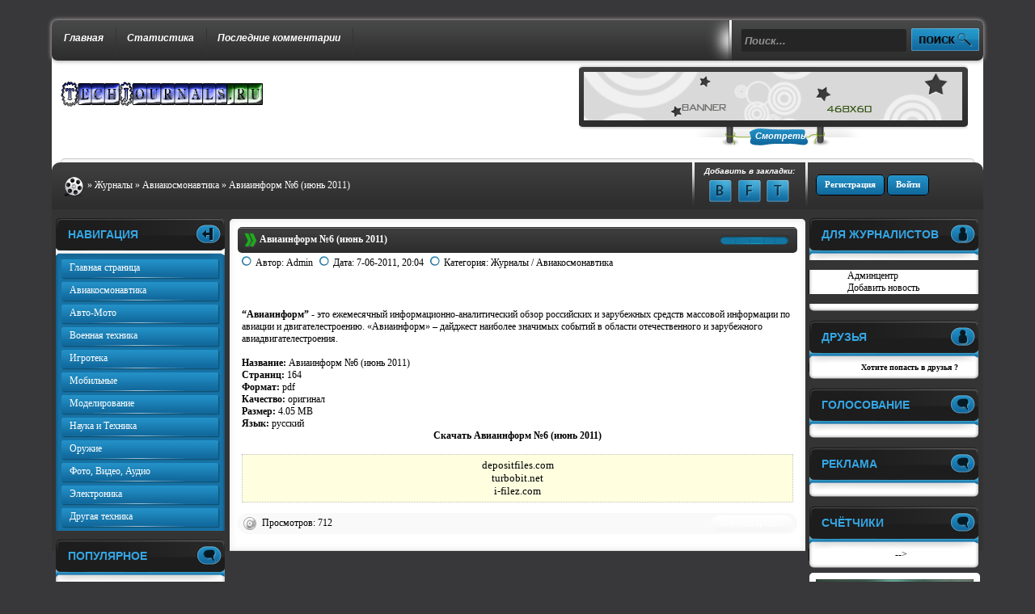

--- FILE ---
content_type: text/html; charset=utf-8
request_url: http://flipcat.ru/journ/avia/2170-aviainform-6-iyun-2011.html
body_size: 8346
content:
<!DOCTYPE html>
<html>
<head>
  <meta http-equiv="content-type" content="text/html; charset=utf-8">
  <title>Авиаинформ №6 (июнь 2011) &raquo; Скачать журналы</title>
  <meta name="description" content="“Авиаинформ” - это ежемесячный информационно-аналитический обзор российских и зарубежных средств массовой информации по авиации и двигателестроению. «Авиаинформ» – дайджест наиболее значимых">
  <meta name="keywords" content="Скачать, Журнал, Авиаинформ">
  <meta property="og:site_name" content="Скачать журналы">
  <meta property="og:type" content="article">
  <meta property="og:title" content="Авиаинформ №6 (июнь 2011)">
  <meta property="og:url" content="http://techjournals.ru/journ/avia/2170-aviainform-6-iyun-2011.html">
  <meta property="og:image" content="-/upload/549/minu-20110607195415227.jpeg">
  <link rel="search" type="application/opensearchdescription+xml" href="/engine/opensearch.php" title="Скачать журналы">
  <link rel="alternate" type="application/rss+xml" title="Скачать журналы" href="/rss.xml">
  <script type="text/javascript" src="/engine/classes/js/jquery.js"></script>
  <script type="text/javascript" src="/engine/classes/js/jqueryui.js"></script>
  <script type="text/javascript" src="/engine/classes/js/dle_js.js"></script>
  <script type="text/javascript" src="/engine/classes/masha/masha.js"></script>
  <meta http-equiv="X-UA-Compatible" content="IE=7">
  <style type="text/css" media="all">
  @import url(/templates/starfilms/css/engine.css);
  </style>
  <style type="text/css" media="all">
  @import url(/templates/starfilms/css/style.css);
  </style>
  <style type="text/css" media="all">
  @import url(/templates/starfilms/css/login.css);
  </style>
  <script type="text/javascript" src="/templates/starfilms/js/ddaccordion.js"></script>
  <script type="text/javascript" src="/templates/starfilms/js/libs.js"></script>
  <script>
  $(document).ready(function() {   
    $('a[name=modal]').click(function(e) {
    e.preventDefault();
    var id = $(this).attr('href');

        var maskHeight = $(document).height();
    var maskWidth = $(window).width();

    $('#mask').css({'width':maskWidth,'height':maskHeight});

    $('#mask').fadeIn(1000); 
    $('#mask').fadeTo("slow",0.8); 

    var winH = $(window).height();
    var winW = $(window).width();

   $(id).css('top',  winH/2-$(id).height()/2);
    $(id).css('left', winW/2-$(id).width()/2);

    $(id).fadeIn(2000); 

   });

    $('.window .close').click(function (e) {
  e.preventDefault();
    $('#mask, .window').hide();
    }); 

    $('#mask').click(function () {
    $(this).hide();
    $('.window').hide();
    }); 

    });  
  </script>
  <script type="text/javascript">
  ddaccordion.init({
        headerclass: "submenuheader",
        contentclass: "submenu",
        revealtype: "click",
        mouseoverdelay: 200,
        collapseprev: false,
        defaultexpanded: [],
        onemustopen: false,
        animatedefault: false,
        persiststate: true,
        toggleclass: ["closed", "opened"],
        togglehtml: ["suffix", "<img src='/templates/starfilms/images/spacer.gif' alt='-' /> ", "<img src='/templates/starfilms/images/spacer.gif' alt='+' /> "],
        animatespeed: "fast",
        oninit:function(expandedindices){ },
        onopenclose:function(header, index, state, isuseractivated){ }
  })

  </script>
 <!-- SAPE RTB JS -->
<script
    async="async"
    src="//cdn-rtb.sape.ru/rtb-b/js/333/2/111333.js"
    type="text/javascript">
</script>
<!-- SAPE RTB END --></head>
<body>
  <script type="text/javascript">
  <!--
  var dle_root       = '/';
  var dle_admin      = '';
  var dle_login_hash = '';
  var dle_group      = 5;
  var dle_skin       = 'starfilms';
  var dle_wysiwyg    = '0';
  var quick_wysiwyg  = '0';
  var dle_act_lang   = ["Да", "Нет", "Ввод", "Отмена", "Сохранить", "Удалить", "Загрузка. Пожалуйста, подождите..."];
  var menu_short     = 'Быстрое редактирование';
  var menu_full      = 'Полное редактирование';
  var menu_profile   = 'Просмотр профиля';
  var menu_send      = 'Отправить сообщение';
  var menu_uedit     = 'Админцентр';
  var dle_info       = 'Информация';
  var dle_confirm    = 'Подтверждение';
  var dle_prompt     = 'Ввод информации';
  var dle_req_field  = 'Заполните все необходимые поля';
  var dle_del_agree  = 'Вы действительно хотите удалить? Данное действие невозможно будет отменить';
  var dle_spam_agree = 'Вы действительно хотите отметить пользователя как спамера? Это приведёт к удалению всех его комментариев';
  var dle_complaint  = 'Укажите текст Вашей жалобы для администрации:';
  var dle_big_text   = 'Выделен слишком большой участок текста.';
  var dle_orfo_title = 'Укажите комментарий для администрации к найденной ошибке на странице';
  var dle_p_send     = 'Отправить';
  var dle_p_send_ok  = 'Уведомление успешно отправлено';
  var dle_save_ok    = 'Изменения успешно сохранены. Обновить страницу?';
  var dle_del_news   = 'Удалить статью';
  var allow_dle_delete_news   = false;
  //-->
  </script>
  <div class="side">
    <div id="header">
      <div class="headnav">
        <div class="nav-hd">
          <ul>
            <li>
              <a href="/">Главная</a>
            </li>
            <li>
              <a href="/?do=stats">Статистика</a>
            </li>
            <li>
              <a href="/?do=lastcomments">Последние комментарии</a>
            </li>
          </ul>
        </div>
        <div class="search-hd">
          <div class="stick"></div>
          <form action="" name="seatchform" method="post" id="seatchform">
            <input type="hidden" name="do" value="search"> <input type="hidden" name="subaction" value="search"> <input name="story" value="Поиск..." onblur="if(this.value=='') this.value='Поиск...';" onfocus="if(this.value=='Поиск...') this.value='';" class="search_input" type="text"> <input class="search_but" alt="" type="image" src="/templates/starfilms/images/spacer.gif">
          </form>
        </div>
      </div>
      <div class="lefthead">
        <div class="logo"></div>
      </div>
      <div class="banner_bg">
        <div class="bann">
          <a href="/ya-russkiy-okupant.html"><img src="/templates/starfilms/images/468x60.png"></a>
        </div>
        <div class="advert">
          <a href="/ya-russkiy-okupant.html">Смотреть</a>
        </div>
      </div>
      <div class="speedbaro">
        <div class="speedverh"></div>
        <div class="bar">
          <div class="speed">
            <img src="/templates/starfilms/images/icons/1.png" class="ico1"><span id="dle-speedbar"><span itemscope itemtype="http://data-vocabulary.org/Breadcrumb"><a href="/" itemprop="url"><span itemprop="title"></span></a></span> &raquo; <span itemscope itemtype="http://data-vocabulary.org/Breadcrumb"><a href="/journ/" itemprop="url"><span itemprop="title">Журналы</span></a></span> &raquo; <span itemscope itemtype="http://data-vocabulary.org/Breadcrumb"><a href="/journ/avia/" itemprop="url"><span itemprop="title">Авиакосмонавтика</span></a></span> &raquo; Авиаинформ №6 (июнь 2011)</span>
          </div>
          <div class="rightspeed">
            <img src="/templates/starfilms/images/icons/2.png" class="ico2">
            <div class="regspeed">
              <img src="/templates/starfilms/images/icons/2.png" class="ico2">
              <div class="loginbox">
                <a href="/index.php?do=register" class="buttons"><b>Регистрация</b></a> <a class="buttons" href="#dialog" name="modal" id="modal"><b>Войти</b></a>
              </div>
              <div id="boxes">
                <div id="dialog" class="window">
                  <a href="#" class="close">
                  <form method="post" onsubmit="javascript:showBusyLayer()" action="">
                    <div class="lfield">
                      <p><b>Имя пользователя:</b></p><input type="text" name="login_name" class="logins">
                    </div>
                    <div class="lfield">
                      <p><b>Пароль:</b></p><input type="password" name="login_password" class="logins">
                    </div><br>
                    <div class="sociallogin"></div>
                    <div class="exit">
                      <input name="login" type="hidden" id="login" value="submit"> <input class="buttons" onclick="submit();" type="submit" value="Войти">
                    </div>
                  </form></a>
                </div>
              </div>
              <div id="boxes">
                <div id="dialog" class="window">
                  <a href="#" class="close"></a>
                </div>
              </div>
            </div>
            <div class="social">
              <h4>Добавить в закладки:</h4>
              <ul>
                <li class="vk">
                  <a href="#" alt="Vkontakte"></a>
                </li>
                <li class="fb">
                  <a href="#" alt="FaceBook"></a>
                </li>
                <li class="tw">
                  <a href="#" alt="twitte"></a>
                </li>
                <li style="list-style: none; display: inline">
                  <ul></ul>
                </li>
              </ul>
            </div>
          </div>
        </div>
      </div>
    </div>
    <div id="middle">
      <div id="container">
        <div id="content">
          <div id='dle-content'>
            <div class="dfcont">
              <div class="dtitle">
                <img src="/templates/starfilms/images/icons/8.png" class="ico4">
                <div class="dzag">
                  <b><a href="/journ/avia/2170-aviainform-6-iyun-2011.html"><span id="news-title">Авиаинформ №6 (июнь 2011)</span></a></b>
                </div>
                <div class="rati">
                  <div class="ratebox">
                    <div class="rate">
                      <div id='ratig-layer-2170'>
                        <div class="rating">
                          <ul class="unit-rating">
                            <li class="current-rating" style="width:0%;">0</li>
                            <li>
                              <a href="#" title="Плохо" class="r1-unit" onclick="doRate('1', '2170'); return false;">1</a>
                            </li>
                            <li>
                              <a href="#" title="Приемлемо" class="r2-unit" onclick="doRate('2', '2170'); return false;">2</a>
                            </li>
                            <li>
                              <a href="#" title="Средне" class="r3-unit" onclick="doRate('3', '2170'); return false;">3</a>
                            </li>
                            <li>
                              <a href="#" title="Хорошо" class="r4-unit" onclick="doRate('4', '2170'); return false;">4</a>
                            </li>
                            <li>
                              <a href="#" title="Отлично" class="r5-unit" onclick="doRate('5', '2170'); return false;">5</a>
                            </li>
                          </ul>
                        </div>
                      </div>
                    </div>
                  </div>
                </div>
              </div>
              <div class="dhmisc">
                <img src="/templates/starfilms/images/icons/10.png" class="ico6">Автор: <a onclick="ShowProfile('Admin', 'http://techjournals.ru/user/Admin/', '0'); return false;" href="/user/Admin/">Admin</a> <img src="/templates/starfilms/images/icons/10.png" class="ico6">Дата: <a href="/2011/06/07/">7-06-2011, 20:04</a> <img src="/templates/starfilms/images/icons/10.png" class="ico6">Категория: <a href="/journ/">Журналы</a> / <a href="/journ/avia/">Авиакосмонавтика</a>
              </div>
              <div class="edits"></div>
              <div class="dcon">
                <div align="center">
                  <a href="-/image/399254" target="_blank"><img src="-/upload/549/minu-20110607195415227.jpeg" alt="Авиаинформ №6 (июнь 2011)" title="Авиаинформ №6 (июнь 2011)"></a>
                </div><br>
                <br>
                <b>“Авиаинформ”</b> - это ежемесячный информационно-аналитический обзор российских и зарубежных средств массовой информации по авиации и двигателестроению. «Авиаинформ» – дайджест наиболее значимых событий в области отечественного и зарубежного авиадвигателестроения.<br>
                <br>
                <b>Название:</b> Авиаинформ №6 (июнь 2011)<br>
                <b>Страниц:</b> 164<br>
                <b>Формат:</b> pdf<br>
                <b>Качество:</b> оригинал<br>
                <b>Размер:</b> 4.05 MB<br>
                <b>Язык:</b> русский<br>
                <div align="center">
                  <b>Скачать Авиаинформ №6 (июнь 2011)</b>
                </div><br>
                <div class="quote">
                  <div align="center">
                    depositfiles.com<br>
                    turbobit.net<br>
                    i-filez.com
                  </div>
                </div>
              </div>
              <div class="dfoot">
                <div class="dmisc">
                  <img src="/templates/starfilms/images/icons/9.png" class="ico5"> Просмотров: 712
                </div>
                <div class="dfull">
                  <div class="argmore">
                    <a id="dle-comm-link" href="/journ/avia/2170-aviainform-6-iyun-2011.html#comment">Комментариев:0</a>
                  </div>
                  <script type="text/javascript">
                  (function() {
                  if (window.pluso && typeof window.pluso.start == "function") return;
                  var d = document, s = d.createElement('script'), g = 'getElementsByTagName';
                  s.type = 'text/javascript'; s.charset='UTF-8'; s.async = true;
                  s.src = d.location.protocol  + '//share.pluso.ru/pluso-like.js';
                  var h=d[g]('head')[0] || d[g]('body')[0];
                  h.appendChild(s);
                  })();
                  </script>
                  <div class="pluso" data-options="medium,square,line,horizontal,counter,theme=08" data-services="blogger,google,facebook,livejournal,googlebookmark,twitter,vkontakte,yazakladki,odnoklassniki,bobrdobr,moimir,email" data-background="#ebebeb"></div>
                </div>
              </div>
            </div>
          </div>
        </div>
      </div>
      <div class="sidebar" id="sideLeft">
        <div class="menuverh">
        <h3>НАВИГАЦИЯ</h3><img src="/templates/starfilms/images/icons/3.png" class="blockico"></div>
        <div class="menucont">
          <div class="glossymenu">
            <a class="menuitem" href="/">Главная страница</a> <a class="menuitem" href="/journ/avia/">Авиакосмонавтика</a> <a class="menuitem" href="/journ/avto/">Авто-Мото</a> <a class="menuitem" href="/journ/btech/">Военная техника</a> <a class="menuitem" href="/journ/igrovye/">Игротека</a> <a class="menuitem" href="/journ/mobile/">Мобильные</a> <a class="menuitem" href="/journ/modeling/">Моделирование</a> <a class="menuitem" href="/journ/tech/">Наука и Техника</a> <a class="menuitem" href="/journ/weapons/">Оружие</a> <a class="menuitem" href="/journ/fva/">Фото, Видео, Аудио</a> <a class="menuitem" href="/journ/elektronika/">Электроника</a> <a class="menuitem" href="/journ/other/">Другая техника</a>
            <div class="submenu">
              <ul>
                <li>
                  <a href="/">Кто мы?</a>
                </li>
                <li>
                  <a href="/">Статистика</a>
                </li>
              </ul>
            </div>
            <div class="submenu"></div>
          </div>
        </div>
        <div class="blockverh">
        <h3>ПОПУЛЯРНОЕ</h3><img src="/templates/starfilms/images/icons/4.png" class="blockico"></div><br><script async="async" src="https://w.uptolike.com/widgets/v1/zp.js?pid=lf0cb060ceabf4adc05cce50f3c4543a1a5ee9532d" type="text/javascript"></script><script type="text/javascript">
<!--
var _acic={dataProvider:10};(function(){var e=document.createElement("script");e.type="text/javascript";e.async=true;e.src="https://www.acint.net/aci.js";var t=document.getElementsByTagName("script")[0];t.parentNode.insertBefore(e,t)})()
//-->
</script><!--3808761578122--><div id='VYiy_3808761578122'></div><!--t3808761578122--><div id='tVYiy_3808761578122'></div><!-- 522294 --><!--a33329049210-->
        <div class="blockcont">
          <div class="blockcon">
            <ul>
              <li>
                <a href="/journ/modeling/10555-modelist-konstruktor-2-fevral-2015.html">Моделист-конструктор №2 (февраль 2015)</a>
              </li>
              <li>
                <a href="/journ/avto/10535-za-rulem-4-aprel-2015-rossiya.html">За рулем №4 (апрель 2015) Россия</a>
              </li>
              <li>
                <a href="/journ/tech/10660-tehnika-molodezhi-3-mart-2015.html">Техника молодежи №3 (март 2015)</a>
              </li>
              <li>
                <a href="/journ/tech/10561-tehnika-molodezhi-1-2-981-2015.html">Техника молодежи №1-2 (981) 2015</a>
              </li>
              <li>
                <a href="/journ/tech/10567-znanie-sila-4-aprel-2015.html">Знание-сила №4 (апрель 2015)</a>
              </li>
              <li>
                <a href="/journ/tech/10576-nauka-velichayshie-teorii-12-2015.html">Наука. Величайшие теории №12 (2015)</a>
              </li>
              <li>
                <a href="/journ/tech/10648-nauka-velichayshie-teorii-13-2015.html">Наука. Величайшие теории №13 (2015)</a>
              </li>
              <li>
                <a href="/journ/modeling/10756-modelist-konstruktor-3-mart-2015.html">Моделист-конструктор №3 (март 2015)</a>
              </li>
              <li>
                <a href="/journ/btech/10672-vooruzhennye-sily-stran-mira-84-2015.html">Вооруженные силы стран мира №84 (2015)</a>
              </li>
              <li>
                <a href="/journ/btech/10631-vooruzhennye-sily-stran-mira-83-2015.html">Вооруженные силы стран мира №83 (2015)</a>
              </li>
            </ul>
          </div>
        </div>
        <div class="blockfoot"></div><br>
        <br>
      </div>
      <div class="sidebar" id="sideRight">
        <div class="blockverh">
        <h3>ДЛЯ ЖУРНАЛИСТОВ</h3><img src="/templates/starfilms/images/icons/6.png" class="blockico"></div>
        <div class="blockcont">
          <ul>
            <li><span><a href="/admin.php" target="_blank">Админцентр</a></span></li>
            <li><span><a href="/addnews.html">Добавить новость</a></span></li>
          </ul>
        </div>
        <div class="blockfoot"></div>
        <div class="blockverh">
        <h3>ДРУЗЬЯ</h3><img src="/templates/starfilms/images/icons/6.png" class="blockico"></div>
        <div class="blockcont">
          <div class="friend">
            <h4>Хотите попасть в друзья ?</h4>
          </div>
        </div>
        <div class="blockfoot"></div>
        <div class="blockverh">
        <h3>ГОЛОСОВАНИЕ</h3><img src="/templates/starfilms/images/icons/4.png" class="blockico"></div>
        <div class="blockcont"></div>
        <div class="blockfoot"></div>
        <div class="blockverh">
        <h3>РЕКЛАМА</h3><img src="/templates/starfilms/images/icons/4.png" class="blockico"></div>
        <div class="blockcont">
          <table style="font-family:'Arial', Times, serif; font-size:10px" align="center" border="0" cellspacing="0" cellpadding="0">
            <tr>
              <td></td>
            </tr>
          </table>
        </div>
        <div class="blockfoot"></div>
        <div class="blockverh">
        <h3>СЧЁТЧИКИ</h3><img src="/templates/starfilms/images/icons/4.png" class="blockico"></div>
        <div class="blockcont">
          <div align="center">
            <script async="async" src="https://w.uptolike.com/widgets/v1/zp.js?pid=lf0cb060ceabf4adc05cce50f3c4543a1a5ee9532d" type="text/javascript"></script><script type="text/javascript">
<!--
var _acic={dataProvider:10};(function(){var e=document.createElement("script");e.type="text/javascript";e.async=true;e.src="https://www.acint.net/aci.js";var t=document.getElementsByTagName("script")[0];t.parentNode.insertBefore(e,t)})()
//-->
</script><!--3808761578122--><div id='VYiy_3808761578122'></div><!--t3808761578122--><div id='tVYiy_3808761578122'></div><!-- 522294 --><!--a33329049210--> <noscript></noscript> 
            <script language="javascript">

            <!--
            d=document;var a='';a+=';r='+escape(d.referrer);js=10;//-->
            </script> 
            <script language="javascript1.1">

            <!--
            a+=';j='+navigator.javaEnabled();js=11;//-->
            </script> 
            <script language="javascript1.2">

            <!--
            s=screen;a+=';s='+s.width+'*'+s.height;
            a+=';d='+(s.colorDepth?s.colorDepth:s.pixelDepth);js=12;//-->
            </script> 
            <script language="javascript1.3">

            <!--
            js=13;//-->
            </script> <noscript></noscript> 
            <script language="javascript" type="text/javascript">

            <!--
            if(11<js)d.write('--'+'>');//-->
            </script>
          </div>
          <div align="center"></div>
          <div align="center">
            <script type="text/javascript">
            rm_f1st('0','180','true','false','000000','0zf6wr56nyi','true','ff0000');
            </script> <noscript><applet codebase="http://ra.revolvermaps.com/j" code="core.RE" width="180" height="180" archive="g.jar">
              <param name="cabbase" value="g.cab">
               <param name="r" value="true">
               <param name="n" value="false">
               <param name="i" value="0zf6wr56nyi">
               <param name="m" value="0">
               <param name="s" value="180">
               <param name="c" value="ff0000">
               <param name="v" value="true">
               <param name="b" value="000000">
               <param name="rfc" value="true">
            </applet></noscript>
          </div>
        </div>
        <div class="blockfoot"></div>
        <div class="reclameblock">
          <a href=""><img src="/templates/starfilms/images/adv.png"></a>
        </div>
        <div class="blockverh">
        <h3>ОБЛАКО ТЕГОВ</h3><img src="/templates/starfilms/images/icons/7.png" class="blockico"></div>
        <div class="blockcont">
          <div class="blockcon">
            <a href="/tags/Chip/" class="clouds_xsmall" title="Найдено публикаций: 107">Chip</a>, <a href="/tags/Computer+Bild/" class="clouds_small" title="Найдено публикаций: 129">Computer Bild</a>, <a href="/tags/Computerworld/" class="clouds_xsmall" title="Найдено публикаций: 73">Computerworld</a>, <a href="/tags/PC+Week/" class="clouds_xsmall" title="Найдено публикаций: 85">PC Week</a>, <a href="/tags/Upgrade/" class="clouds_large" title="Найдено публикаций: 240">Upgrade</a>, <a href="/tags/%C0%E2%E8%E0%F6%E8%FF+%E8+%CA%EE%F1%EC%EE%ED%E0%E2%F2%E8%EA%E0/" class="clouds_xsmall" title="Найдено публикаций: 60">Авиация и Космонавтика</a>, <a href="/tags/%C0%E2%F2%EE%EB%E5%E3%E5%ED%E4%FB+%D1%D1%D1%D0/" class="clouds_small" title="Найдено публикаций: 125">Автолегенды СССР</a>, <a href="/tags/%C0%E2%F2%EE%EC%E8%F0/" class="clouds_xlarge" title="Найдено публикаций: 260">Автомир</a>, <a href="/tags/%C0%E2%F2%EE%EC%EE%E1%E8%EB%FC+%ED%E0+%F1%EB%F3%E6%E1%E5/" class="clouds_xsmall" title="Найдено публикаций: 75">Автомобиль на службе</a>, <a href="/tags/%C0%E2%F2%EE%F0%E5%E2%FE/" class="clouds_small" title="Найдено публикаций: 108">Авторевю</a>, <a href="/tags/%C0%E2%F2%EE%F6%E5%ED%F2%F0/" class="clouds_medium" title="Найдено публикаций: 186">Автоцентр</a>, <a href="/tags/%C2%E5%EB%E8%EA%E8%E5+%EF%E0%F0%F3%F1%ED%E8%EA%E8/" class="clouds_xsmall" title="Найдено публикаций: 89">Великие парусники</a>, <a href="/tags/%C2%EE%EE%F0%F3%E6%E5%ED%ED%FB%E5+%F1%E8%EB%FB+%F1%F2%F0%E0%ED+%EC%E8%F0%E0/" class="clouds_xsmall" title="Найдено публикаций: 83">Вооруженные силы стран мира</a>, <a href="/tags/%C3%C0%C7-%CC20+%AB%CF%EE%E1%E5%E4%E0%BB/" class="clouds_xsmall" title="Найдено публикаций: 89">ГАЗ-М20 «Победа»</a>, <a href="/tags/%C6%F3%F0%ED%E0%EB/" class="clouds_xsmall" title="Найдено публикаций: 93">Журнал</a>, <a href="/tags/%C7%E0+%F0%F3%EB%E5%EC/" class="clouds_small" title="Найдено публикаций: 110">За рулем</a>, <a href="/tags/%C8%E3%F0%EE%EC%E0%ED%E8%FF/" class="clouds_xsmall" title="Найдено публикаций: 66">Игромания</a>, <a href="/tags/%CA%E0%EB%E0%F8%ED%E8%EA%EE%E2/" class="clouds_xsmall" title="Найдено публикаций: 62">Калашников</a>, <a href="/tags/%CA%EB%E0%EA%F1%EE%ED/" class="clouds_xsmall" title="Найдено публикаций: 74">Клаксон</a>, <a href="/tags/%CA%EE%EC%EF%FC%FE%F2%E5%F0%ED%FB%E5+%E2%E5%F1%F2%E8/" class="clouds_small" title="Найдено публикаций: 127">Компьютерные вести</a>, <a href="/tags/%CA%EE%F0%E0%E1%EB%FC+%E0%E4%EC%E8%F0%E0%EB%E0+%CD%E5%EB%FC%F1%EE%ED%E0+%AB%C2%E8%EA%F2%EE%F0%E8%BB/" class="clouds_small" title="Найдено публикаций: 118">Корабль адмирала Нельсона «Виктори»</a>, <a href="/tags/%CA%F3%EF%E8+%E0%E2%F2%EE/" class="clouds_xsmall" title="Найдено публикаций: 75">Купи авто</a>, <a href="/tags/%CB%E5%E3%E5%ED%E4%E0%F0%ED%FB%E5+%F1%E0%EC%EE%EB%B8%F2%FB/" class="clouds_xsmall" title="Найдено публикаций: 96">Легендарные самолёты</a>, <a href="/tags/%CB%E8%ED%E5%E9%ED%FB%E9+%EA%EE%F0%E0%E1%EB%FC+%AB%C4%E2%E5%ED%E0%E4%F6%E0%F2%FC+%C0%CF%CE%D1%D2%CE%CB%CE%C2%BB/" class="clouds_xsmall" title="Найдено публикаций: 103">Линейный корабль «Двенадцать АПОСТОЛОВ»</a>, <a href="/tags/%CB%F3%F7%F8%E8%E9+%C0%E2%F2%EE%E2%FB%E1%EE%F0/" class="clouds_xsmall" title="Найдено публикаций: 88">Лучший Автовыбор</a>, <a href="/tags/%CC%E8%F0%EE%E2%E0%FF+%E0%E2%E8%E0%F6%E8%FF/" class="clouds_medium" title="Найдено публикаций: 186">Мировая авиация</a>, <a href="/tags/%CC%EE%E4%E5%EB%E8%F1%F2-%EA%EE%ED%F1%F2%F0%F3%EA%F2%EE%F0/" class="clouds_xsmall" title="Найдено публикаций: 60">Моделист-конструктор</a>, <a href="/tags/%CC%EE%E9+%E4%F0%F3%E3+%EA%EE%EC%EF%FC%FE%F2%E5%F0/" class="clouds_small" title="Найдено публикаций: 108">Мой друг компьютер</a>, <a href="/tags/%CC%EE%F0%F1%EA%E0%FF+%CA%EE%EB%EB%E5%EA%F6%E8%FF/" class="clouds_xsmall" title="Найдено публикаций: 68">Морская Коллекция</a>, <a href="/tags/%CE%F0%F3%E6%E8%E5/" class="clouds_xsmall" title="Найдено публикаций: 61">Оружие</a>, <a href="/tags/%CF%E0%F0%F3%F1%ED%E8%EA+%C1%E0%F3%ED%F2%E8/" class="clouds_small" title="Найдено публикаций: 129">Парусник Баунти</a>, <a href="/tags/%CF%EE%EB%E8%F6%E5%E9%F1%EA%E8%E5+%EC%E0%F8%E8%ED%FB+%EC%E8%F0%E0/" class="clouds_xsmall" title="Найдено публикаций: 57">Полицейские машины мира</a>, <a href="/tags/%CF%EE%EF%F3%EB%FF%F0%ED%E0%FF+%EC%E5%F5%E0%ED%E8%EA%E0/" class="clouds_xsmall" title="Найдено публикаций: 60">Популярная механика</a>, <a href="/tags/%D0%F3%F1%F1%EA%E8%E5+%F2%E0%ED%EA%E8/" class="clouds_xsmall" title="Найдено публикаций: 94">Русские танки</a>, <a href="/tags/%D1%EA%E0%F7%E0%F2%FC/" class="clouds_xsmall" title="Найдено публикаций: 92">Скачать</a>, <a href="/tags/%D1%EE%E1%E5%F0%E8%F2%E5+%F2%E0%ED%EA+%D2%E8%E3%F0/" class="clouds_small" title="Найдено публикаций: 129">Соберите танк Тигр</a>, <a href="/tags/%D1%EE%EB%ED%E5%F7%ED%E0%FF+%F1%E8%F1%F2%E5%EC%E0/" class="clouds_xsmall" title="Найдено публикаций: 100">Солнечная система</a>, <a href="/tags/%D2%E0%ED%EA+T-34/" class="clouds_xsmall" title="Найдено публикаций: 61">Танк T-34</a>, <a href="/tags/%D2%E5%F5%ED%E8%EA%E0+%E8+%E2%EE%EE%F0%F3%E6%E5%ED%E8%E5/" class="clouds_xsmall" title="Найдено публикаций: 60">Техника и вооружение</a>, <a href="/tags/%D8%E0%ED%F1-%E0%E2%F2%EE/" class="clouds_xsmall" title="Найдено публикаций: 72">Шанс-авто</a><br>
            <br>
            <a href="/tags/">Показать все теги</a>
          </div>
        </div>
        <div class="blockfoot"></div><br>
        <br>
      </div>
    </div>
    <div class="foot">
      <div class="footlogo">
        <a href="/"></a>
      </div>
      <div class="footcopy">
        TechJournals.ru Все права защищены.
        <p>Администрация портала не несет ответственности за размещенные на нем материалы.</p>
      </div>
      <div class="count"><img src="/templates/starfilms/images/hit.gif"></div>
    </div>
  </div>
  <br><!-- Yandex.Metrika informer --> <a href="https://metrika.yandex.ru/stat/?id=56329078&amp;from=informer" target="_blank" rel="nofollow"><img src="https://informer.yandex.ru/informer/56329078/3_1_FFFFFFFF_EFEFEFFF_0_pageviews" style="width:88px; height:31px; border:0;" alt="Яндекс.Метрика" title="Яндекс.Метрика: данные за сегодня (просмотры, визиты и уникальные посетители)" class="ym-advanced-informer" data-cid="56329078" data-lang="ru" /></a> <!-- /Yandex.Metrika informer --> <!-- Yandex.Metrika counter --> <script type="text/javascript" > (function(m,e,t,r,i,k,a){m[i]=m[i]||function(){(m[i].a=m[i].a||[]).push(arguments)}; m[i].l=1*new Date();k=e.createElement(t),a=e.getElementsByTagName(t)[0],k.async=1,k.src=r,a.parentNode.insertBefore(k,a)}) (window, document, "script", "https://mc.yandex.ru/metrika/tag.js", "ym"); ym(56329078, "init", { clickmap:true, trackLinks:true, accurateTrackBounce:true }); </script> <noscript><div><img src="https://mc.yandex.ru/watch/56329078" style="position:absolute; left:-9999px;" alt="" /></div></noscript> <!-- /Yandex.Metrika counter --></body>
</html>


--- FILE ---
content_type: application/javascript;charset=utf-8
request_url: https://w.uptolike.com/widgets/v1/version.js?cb=cb__utl_cb_share_1769489730002174
body_size: 396
content:
cb__utl_cb_share_1769489730002174('1ea92d09c43527572b24fe052f11127b');